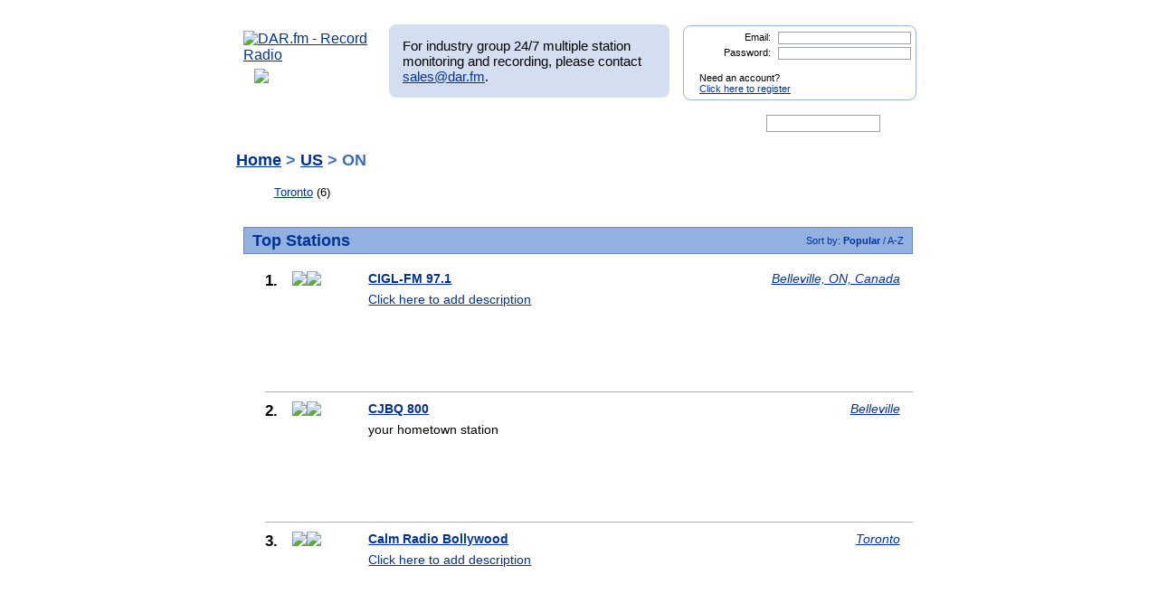

--- FILE ---
content_type: text/html; charset=UTF-8
request_url: http://dar.fm/top_listings.php?req_page=1&user_search=ON&col_sort=popular&sub=2&stations_top=1&search_term_top=US
body_size: 33198
content:
<!DOCTYPE html>
<html xmlns="https://www.w3.org/1999/xhtml" xml:lang="en">
<head>
<meta http-equiv="Content-Type" content="text/html; charset=UTF-8" />
<meta property="og:image" content="https://dar.fm/images/partner_dar_1.jpg" />
<meta property="og:description" content="Choose from 40,000 stations to record and then listen on a PC or smartphone. Sign-up at DAR.fm to record your favorite station or show. It's a DVR for radio!" />

<meta name="google-site-verification" content="-2mQcTTT9FqdE9mXEnmBUiNZVn0XN4DReuA9FwbNilo" />
<meta http-equiv="Content-Type" content="text/html; charset=UTF-8" />
<title>Record top rated Radio Stations in ON with DAR.fm</title>
<meta name="keywords" content="ON, Radio show listings, radio station listings, radio show ratings, radio station listings, record, radio, record radio, digital audio recorder, DAR" >
<meta name="description" content="Record top rated  radio stations  in ON with DAR.fm">
<link href="https://www.dar.fm/styles/dar.css" rel="styleSheet" type="text/css" />


<script type="text/javascript" src="https://ajax.googleapis.com/ajax/libs/jquery/1.7.0/jquery.min.js"></script>
<!--
<script type="text/javascript" src="https://ajax.googleapis.com/ajax/libs/jquery/3.1.0/jquery.min.js"></script>
-->
<script type="text/javascript" src="https://ajax.googleapis.com/ajax/libs/jqueryui/1.8.16/jquery-ui.min.js"></script>


<link type="text/css" href="https://www.dar.fm/styles/custom-theme/jquery-ui-1.8.9.custom.css" rel="stylesheet" />
<script type="text/javascript" src="https://www.dar.fm/js/jquery.alerts.js"></script>
<link type="text/css" href="https://www.dar.fm/js/jquery.alerts.css" rel="stylesheet" />

<!--
<script type="text/javascript" src="https://dar.fm/js/jquery.fancybox-1.3.0.pack.js"></script>
<link type="text/css" rel="stylesheet" href="https://dar.fm/styles/jquery.fancybox-1.3.0.css" />
<script src="//ajax.googleapis.com/ajax/libs/jquery/1.8.0/jquery.min.js" type="text/javascript"></script>
-->
<!--
<script type="text/javascript" src="js/jquery.fancybox-1.3.0.pack.js"></script>
<link type="text/css" rel="stylesheet" href="styles/jquery.fancybox-1.3.0.css" />
-->

<script type="text/javascript" src="https://dar.fm/js/jquery.fancybox-1.3.0.pack.js"></script>
<link type="text/css" rel="stylesheet" href="https://dar.fm/styles/jquery.fancybox-1.3.0.css" />

<script type="text/javascript" src="js/globals.js"></script>


<link type="text/css" href="https://www.dar.fm/styles/custom-theme/jquery-ui-1.8.13.custom.css" rel="stylesheet" />
<link rel="icon"  type="image/png"  href="https://www.dar.fm/favicon.png" />
<script type="text/javascript">

  var _gaq = _gaq || [];
  _gaq.push(['_setAccount', 'UA-21410105-1']);
  _gaq.push(['_trackPageview']);

  (function() {
    var ga = document.createElement('script'); ga.type = 'text/javascript'; ga.async = true;
    ga.src = ('https:' == document.location.protocol ? 'https://ssl' : 'http://www') + '.google-analytics.com/ga.js';
    var s = document.getElementsByTagName('script')[0]; s.parentNode.insertBefore(ga, s);
  })();
</script>
</head><body> 	
<div id="wrapper_top"></div>
<div id="wrapper">
<div style="float:left;width:154px;height:80px;margin-bottom:8px;"><a href="https://www.dar.fm/index.php" title="DAR.fm"><img src="https://www.dar.fm/images/dar_logo.png" id="dar_logo" alt="DAR.fm - Record Radio"></a>
<a href="how_it_works.php" class="how_it_works" style="float:left;margin-left:20px;margin-top:-10px;">
	<img src="https://www.dar.fm/images/watch_vid2.png" />
</a>
</div><div id="MR_message" style="font-size:15px">
For industry group 24/7 multiple station monitoring and recording, please contact <a href="mailto:sales@dar.fm">sales@dar.fm</a>.
</div>
 
<div class="nav_status">
<form id="login_form" action="loginform.php" method="post">      
<input type="text" name="emaillogin" id="emaillogin" size="15" maxlength="50" class="loginform"><label>Email:</label><br class="clear" />
<input type="hidden" name="current_page" value="/top_listings.php" />
<input type="password" name="passwordlogin" id="passwordlogin" size="15" maxlength="50" class="loginform"><label>Password: </label><br class="clear" />
<p class="register">Need an account?<br /><a href="https://www.dar.fm/new_user.php">Click here to register</a></p>
<a href="#" id="login_but" title="login"><span class="hidetext">login</span></a>
</form> 
</div>
 	
<br class="clear" />

<style>

div.duration_warning
{

}

div.duration_warning a
{
	color#FF0000!important;
	text-decoration:underline!important;
}

p.view_more_stations a
{
	text-decoration:none;
	font-size:18px;
}

#expiration_warning
{
	padding:5px;
	margin:10px 0px 10px 0px;
	color:#FFFFFF;
	background-color:#990000;
	font-weight:bold;
	text-align:center;
}

#expiration_warning a
{
	color:#FFFFFF;
}

</style>


<!--
<div id="tech_diff" id="expiration_warning" style="padding:10px 5px 10px 5px; color:#000099; font-weight:bold;">
	We apologize for the recent issues and the length of time it took to get resolved.  Because of this, we will be adding 14 days to all accounts to accommodate for the down time.
</div>
-->

			
			<div id="dar_nav">
				<ul id="cssdropdown">
					<li class="headlink"><a href="https://www.dar.fm/index.php" title="DAR Digital Audio Recorder" id="record" ><span class="hidetext">DAR</span></a>
						<ul>
							<li>
								<a href="https://www.dar.fm/top_talk.php">Talk</a>
								<a href="https://www.dar.fm/all_music.php">Music</a>
								<a href="https://www.dar.fm/top_listings.php">Local Guide</a>
							</li>
						</ul>					
					</li>
					<li><a href="https://www.dar.fm/schedule.php" title="DAR Recordings" id="recordings" ><span class="hidetext">Recordings</span></a></li>
					<li class="headlink"><a href="https://www.dar.fm/player.php" title="Player" id="play"><span class="hidetext">Play</span></a></li>
					<li><a href="https://www.dar.fm/devices.php" title="Help" id="devices" ><span class="hidetext">Help</span></a></li>
					<li><a href="https://www.dar.fm/faq.php" title="FAQ" id="faq" ><span class="hidetext">FAQ</span></a></li>
					<li><a href="https://www.dar.fm/settings.php" title="Account settings" id="settings_nav" ><span class="hidetext">Settings</span></a></li>					
					<li id="search"><span class="hidetext">Search:</span></li>
				</ul>
					<table cellpadding="0" cellspacing="0">
						<tr>
							<td width="40%"><input type="text" class="search_box" id="user_search_top" name="user_search" /></td>
							<td width="60%"><a href="#" id="top_search"><span class="hidetext">go</span></a></td>
						</tr>
					</table>
			</div>			
			<div class="result"></div>			<!-- debug -->
			<script language="JavaScript" type="text/javascript">
				var mini_window;

				function PopMini()
				{//

					var mini_url = "https://www.mp3tunes.com/locker/cb/index_mini/?dar=1";
					mini_window = window.open (mini_url,"mini","width=221,height=114,status=0,toolbar=0,location=0,menubar=0,directories=0,resizable=0,scrollbars=0");
					mini_window.focus();
				}

			</script>


                        <h1 class="top_listing"><a href="top_listings.php">Home</a> >
				<a href="top_listings.php?user_search=US&sub=1&stations_top=1">US</a> > ON			</h1>
			
						
			
			<table border="0" class="dar top_listing" cellpadding="0" cellspacing="0"><tbody><tr><td width="25%"><ul class="genres talk top_talk"><li><a href="top_listings.php?user_search=Toronto&sub=3&search_term_state=ON&search_term_top=US"&stations_top=1 title="Toronto" >Toronto</a> (6)</li></ul></td><td><ul class="genres talk top_talk"></ul></td></tr></tbody></table>
                                                
                        
                        
                                                
                        
                        
                        
                        
                        
                                                <div id="left_box" class="wider">								<h2>Top Stations
                                                                                        <span class="sorter">Sort by: <a href="#" sorter="" class="sortlink2 nodec"  title="click to sort"  sub="2"stations_top="1">
						<strong>							 Popular
						</strong>                                            </a> / <a href="#" sorter="alpha" class="sortlink2 nodec"  title="click to sort"  sub="2"stations_top="1">
													 A-Z
												 
                                            </a> </span>                                              
                                                
                                                
                                                
                                                
                                                
                                                                             
                                        </h2>
					
					<ul>			
					<li class="top_listing"><span class="rank">1.</span>
<div class='listing_image'><a href="user_search.php?search_type=stations&user_search=CIGL-FM&station_id=117764&list_type=station_detail&sg_page=1">
<img src="images/record_rev2.png" class="rec_now"/>
</a>
<img src="https://www.mix97.com/assets/img/mix97_logo.png" style='min-height:30px;'/>
<br class='clear'></div><h3><a href="user_search.php?search_type=stations&user_search=CIGL-FM&station_id=117764&list_type=station_detail&sg_page=1">CIGL-FM 97.1</a>
<div class='sub_cats'>
<a href='top_listings.php?user_search=Belleville, ON, Canada&sub=3&search_term_top=US&search_term_state=ON&stations_top=1'>Belleville, ON, Canada</a>
</div></h3><span><a href="stationedit.php?station_id=117764" target="_blank">Click here to add description</a></span>
<br class="clear" />
</li>
<li class="top_listing"><span class="rank">2.</span>
<div class='listing_image'><a href="user_search.php?search_type=stations&user_search=CJBQ&station_id=162371&list_type=station_detail&sg_page=1">
<img src="images/record_rev2.png" class="rec_now"/>
</a>
<img src="images/show_image_placeholder.png" />
<br class='clear'></div><h3><a href="user_search.php?search_type=stations&user_search=CJBQ&station_id=162371&list_type=station_detail&sg_page=1">CJBQ 800</a>
<div class='sub_cats'>
<a href='top_listings.php?user_search=Belleville&sub=3&search_term_top=US&search_term_state=ON&stations_top=1'>Belleville</a>
</div></h3><span>your hometown station</span><br class="clear" />
</li>
<li class="top_listing"><span class="rank">3.</span>
<div class='listing_image'><a href="user_search.php?search_type=stations&user_search=Calm Radio Bollywood&station_id=34746&list_type=station_detail&sg_page=1">
<img src="images/record_rev2.png" class="rec_now"/>
</a>
<img src="https://static.radio.net/images/broadcasts/82/bb/35334/c175.png" style='min-height:30px;'/>
<br class='clear'></div><h3><a href="user_search.php?search_type=stations&user_search=Calm Radio Bollywood&station_id=34746&list_type=station_detail&sg_page=1">Calm Radio Bollywood </a>
<div class='sub_cats'>
<a href='top_listings.php?user_search=Toronto&sub=3&search_term_top=US&search_term_state=ON&stations_top=1'>Toronto</a>
</div></h3><span><a href="stationedit.php?station_id=34746" target="_blank">Click here to add description</a></span>
<br class="clear" />
</li>
<li class="top_listing"><span class="rank">4.</span>
<div class='listing_image'><a href="user_search.php?search_type=stations&user_search=Calm Radio Christmas&station_id=38579&list_type=station_detail&sg_page=1">
<img src="images/record_rev2.png" class="rec_now"/>
</a>
<img src="https://static.radio.net/images/broadcasts/b3/78/22014/c300.png" style='min-height:30px;'/>
<br class='clear'></div><h3><a href="user_search.php?search_type=stations&user_search=Calm Radio Christmas&station_id=38579&list_type=station_detail&sg_page=1">Calm Radio Christmas </a>
<div class='sub_cats'>
<a href='top_listings.php?user_search=Toronto&sub=3&search_term_top=US&search_term_state=ON&stations_top=1'>Toronto</a>
</div></h3><span><a href="stationedit.php?station_id=38579" target="_blank">Click here to add description</a></span>
<br class="clear" />
</li>
<li class="top_listing"><span class="rank">5.</span>
<div class='listing_image'><a href="user_search.php?search_type=stations&user_search=Calm Radio Bluegrass&station_id=40659&list_type=station_detail&sg_page=1">
<img src="images/record_rev2.png" class="rec_now"/>
</a>
<img src="https://static.radio.net/images/broadcasts/a3/aa/35319/c300.png" style='min-height:30px;'/>
<br class='clear'></div><h3><a href="user_search.php?search_type=stations&user_search=Calm Radio Bluegrass&station_id=40659&list_type=station_detail&sg_page=1">Calm Radio Bluegrass </a>
<div class='sub_cats'>
<a href='top_listings.php?user_search=Toronto&sub=3&search_term_top=US&search_term_state=ON&stations_top=1'>Toronto</a>
</div></h3><span><a href="stationedit.php?station_id=40659" target="_blank">Click here to add description</a></span>
<br class="clear" />
</li>
<li class="top_listing"><span class="rank">6.</span>
<div class='listing_image'><a href="user_search.php?search_type=stations&user_search=Loyalist Hot Hits Mu&station_id=73275&list_type=station_detail&sg_page=1">
<img src="images/record_rev2.png" class="rec_now"/>
</a>
<img src="https://media.socastsrm.com/wordpress/wp-content/blogs.dir/1556/files/2018/03/HotHits_Logo_horizontal-2.png" style='min-height:30px;'/>
<br class='clear'></div><h3><a href="user_search.php?search_type=stations&user_search=Loyalist Hot Hits Mu&station_id=73275&list_type=station_detail&sg_page=1">Loyalist Hot Hits Mu </a>
<div class='sub_cats'>
<a href='top_listings.php?user_search=Belleville,&sub=3&search_term_top=US&search_term_state=ON&stations_top=1'>Belleville,</a>
</div></h3><span>Loyalist College</span><br class="clear" />
</li>
<li class="top_listing"><span class="rank">7.</span>
<div class='listing_image'><a href="user_search.php?search_type=stations&user_search=Retro Hits Radio&station_id=79669&list_type=station_detail&sg_page=1">
<img src="images/record_rev2.png" class="rec_now"/>
</a>
<img src="https://www.retrohits.ca/images/Retro.png" style='min-height:30px;'/>
<br class='clear'></div><h3><a href="user_search.php?search_type=stations&user_search=Retro Hits Radio&station_id=79669&list_type=station_detail&sg_page=1">Retro Hits Radio </a>
<div class='sub_cats'>
<a href='top_listings.php?user_search=Toronto&sub=3&search_term_top=US&search_term_state=ON&stations_top=1'>Toronto</a>
</div></h3><span><a href="stationedit.php?station_id=79669" target="_blank">Click here to add description</a></span>
<br class="clear" />
</li>
<li class="top_listing"><span class="rank">8.</span>
<div class='listing_image'><a href="user_search.php?search_type=stations&user_search=Waves of Power&station_id=91472&list_type=station_detail&sg_page=1">
<img src="images/record_rev2.png" class="rec_now"/>
</a>
<img src="https://www.radio.net/images/broadcasts/1f/13/131310/1/c175.png" style='min-height:30px;'/>
<br class='clear'></div><h3><a href="user_search.php?search_type=stations&user_search=Waves of Power&station_id=91472&list_type=station_detail&sg_page=1">Waves of Power </a>
<div class='sub_cats'>
<a href='top_listings.php?user_search=Toronto&sub=3&search_term_top=US&search_term_state=ON&stations_top=1'>Toronto</a>
</div></h3><span>Waves of power (WOP) is a 24 hour online gospel broadcaster sharing the gospel of His Kingdom through worship and word. the first ever live Tamil internet gospel radio.</span><br class="clear" />
</li>
<li class="top_listing"><span class="rank">9.</span>
<div class='listing_image'><a href="user_search.php?search_type=stations&user_search=Radio Konton 90.5 FM&station_id=129596&list_type=station_detail&sg_page=1">
<img src="images/record_rev2.png" class="rec_now"/>
</a>
<img src="https://i3.radionomy.com/radios/200/9b9e4ca1-77e0-427a-8f21-d7a403022039.jpg" style='min-height:30px;'/>
<br class='clear'></div><h3><a href="user_search.php?search_type=stations&user_search=Radio Konton 90.5 FM&station_id=129596&list_type=station_detail&sg_page=1">Radio Konton 90.5 FM </a>
<div class='sub_cats'>
<a href='top_listings.php?user_search=North Bay&sub=3&search_term_top=US&search_term_state=ON&stations_top=1'>North Bay</a>
</div></h3><span>Independent station playing industrial, EDM, jazz, new wave, witch hop and more.</span><br class="clear" />
</li>
<li class="top_listing"><span class="rank">10.</span>
<div class='listing_image'><a href="user_search.php?search_type=stations&user_search=CHIR Greek Radio&station_id=130284&list_type=station_detail&sg_page=1">
<img src="images/record_rev2.png" class="rec_now"/>
</a>
<img src="https://www.chir.com/chir_logo_2014.jpg" style='min-height:30px;'/>
<br class='clear'></div><h3><a href="user_search.php?search_type=stations&user_search=CHIR Greek Radio&station_id=130284&list_type=station_detail&sg_page=1">CHIR Greek Radio </a>
<div class='sub_cats'>
<a href='top_listings.php?user_search=Toronto&sub=3&search_term_top=US&search_term_state=ON&stations_top=1'>Toronto</a>
</div></h3><span>Listener-supported radio since 1969</span><br class="clear" />
</li>
                                
                            </ul>
					 						<br class="clear" />
				                        </div>
                        			<br class='clear' />
		
                       


<div id="dialog-modal" style="display:none;">
<object id="scPlayer"  width="800" height="505" type="application/x-shockwave-flash" data="https://content.screencast.com/users/mp3michael/folders/Default/media/a9aa124a-2b0d-4256-98d5-c03fad347676/bootstrap.swf" >  <param name="movie" value="https://content.screencast.com/users/mp3michael/folders/Default/media/a9aa124a-2b0d-4256-98d5-c03fad347676/bootstrap.swf" />  <param name="quality" value="high" />  <param name="bgcolor" value="#FFFFFF" />  <param name="flashVars" value="thumb=https://content.screencast.com/users/mp3michael/folders/Default/media/a9aa124a-2b0d-4256-98d5-c03fad347676/FirstFrame.jpg&containerwidth=1165&containerheight=736&content=https://content.screencast.com/users/mp3michael/folders/Default/media/a9aa124a-2b0d-4256-98d5-c03fad347676/How-To-Use-DAR.swf&blurover=false" />  <param name="allowFullScreen" value="true" />  <param name="scale" value="showall" />  <param name="allowScriptAccess" value="always" />  <param name="base" value="https://content.screencast.com/users/mp3michael/folders/Default/media/a9aa124a-2b0d-4256-98d5-c03fad347676/" />  Unable to display content. Adobe Flash is required. </object>
</div>
<br class="clear" />
<div id="search_nav" >
<ul>
<li id="search2">Search for radio shows or stations:</li>
</ul>
<table cellpadding="0" cellspacing="0">
<tr>
<td width="40%"><input type="text" class="search_box" id="user_search_bottom" name="user_search" style="width:110px;"/></td>
<td width="60%"><a href="#" id="bottom_search"><span class="hidetext">go</span></a></td>
</tr>
</table>
</div>
<h3 class="change_guide">See missing stations or shows? Want to make corrections?<br />Now you can <a href="https://www.dar.fm/suggest.php">change the guide</a> and make DAR.fm better for everyone.</h3>

</div>
<div id="wrapper_bot">
<div style="position: relative; bottom: 10px; right: 40px;" id="social_media">

</div>
</div>
		<div id="footer">
		<a href="index.php">
	HOME
</a> 
| 
<a href="https://www.dar.fm/loginform.php?rlogin=1">
	SCHEDULED
</a> 
| 
<a href="https://www.dar.fm/player.php">
	PLAYER
</a> 
| 
<a href="https://www.dar.fm/devices.php">
	DEVICES
</a> 
| 
<a href="https://www.dar.fm/contact.php">
	CONTACT
</a> 
| 
<a href="https://www.dar.fm/faq.php">
	FAQ
</a> 
| 
<a href="https://dar.fm/apiv1/#api1">
	SHOW HOSTS
</a> 
| 
<a href="https://dar.fm/apiv1/#api1">
	DRIVE MORE LISTENERS
</a>
                        |
                        <a href="https://docs.google.com/document/d/1QM7ScdxNvg-ttwRi0EWn7KmaR02EP2gqwu5LNlsnO4k/pub" target="_blank">
                                DEVELOPER API
                        </a>

					<p>COPYRIGHT &copy; 2026 DAR.fm ALL RIGHTS RESERVED</p>
			<a href="https://www.dar.fm/terms.php">TERMS AND CONDITIONS </a> | <a href="https://www.dar.fm/privacy.php">PRIVACY POLICY </a>
		</div>
<script type="text/javascript">
//google analytics
var _gaq = _gaq || [];
_gaq.push(['_setAccount', 'UA-21410105-1']);
_gaq.push(['_trackPageview']);

(function() {
  var ga = document.createElement('script'); ga.type =
'text/javascript'; ga.async = true;
  ga.src = ('https:' == document.location.protocol ? 'https://ssl' :
'https://www') + '.google-analytics.com/ga.js';
  var s = document.getElementsByTagName('script')[0];
s.parentNode.insertBefore(ga, s);
})();

</script>
<script type="text/javascript">
//uservoice
/*
var uservoiceOptions = {    key: 'dar',   host: 'dar.uservoice.com',    forum: '103441',   showTab: true,   alignment: 'left',   background_color:'#0000A0',    text_color: 'white',   hover_color: '#06C',   lang: 'en' };  function _loadUserVoice() {   var s = document.createElement('script');   s.setAttribute('type', 'text/javascript');   s.setAttribute('src', ("https:" == document.location.protocol ? "https://" : "https://") + "cdn.uservoice.com/javascripts/widgets/tab.js");   document.getElementsByTagName('head')[0].appendChild(s); } _loadSuper = window.onload; window.onload = (typeof window.onload != 'function') ? _loadUserVoice : function() { _loadSuper(); _loadUserVoice(); };
*/
</script>

<script type="text/javascript">
$(document).ready(function(){
  	//search boxes
	$("#top_search").click(function(){
		searchurl = rooturl + "submit_user_search.php?" + "user_search=" + $("#user_search_top").val();
		$(location).attr('href',searchurl);
		return false;
	});
	$('#user_search_top').keypress(function(e) {
	    if(e.which == 13) {
		searchurl = rooturl + "submit_user_search.php?" + "user_search=" + $("#user_search_top").val();
		$(location).attr('href',searchurl);
		return false;
	    }
	});
	$("#bottom_search").click(function(){
		searchurl = rooturl + "submit_user_search.php?" + "user_search=" + $("#user_search_bottom").val();
		$(location).attr('href',searchurl);
		return false;
	});
	$('#user_search_bottom').keypress(function(e) {
	    if(e.which == 13) {
		searchurl = rooturl + "submit_user_search.php?" + "user_search=" + $("#user_search_bottom").val();
		$(location).attr('href',searchurl);
		return false;
	    }
	});
	$("#congrats_search").click(function(){
		searchurl = rooturl + "submit_user_search.php?" + "user_search=" + $("#user_search_congrats").val();
		$(location).attr('href',searchurl);
		return false;
	});

	//navigation drop downs
	$('#cssdropdown li.headlink').hover(
		function() { $('ul', this).css('display', 'block'); },
		function() { $('ul', this).css('display', 'none'); }
	);
	//toggle color when hovering over row
	$(".show_options").hover(function() {
		$(this).css('background-color', '#F3F3F3');
	},
	function() {
		$(this).css('background-color', '#EAEAEA');
	});
		//video modal
	$(function() {
		// a workaround for a flaw in the demo system (https://dev.jqueryui.com/ticket/4375), ignore!
		$( "#dialog:ui-dialog" ).dialog( "destroy" );

		$( "#dialog-modal" ).dialog({
			height: 530,
			width: 800,
			modal: true,
			autoOpen: false,
			buttons:{ "Close": function() { $(this).dialog("close"); } }
		});
	});
	$('.launch_video').click(function() {

		$("#dialog-modal").dialog('open');
		$("#dialog-modal").dialog({ closeText: 'hide' });
		//$("#dialog-modal").dialog().parents(".ui-dialog").find("#ui-dialog-title-dialog-modal").remove();
		}

	);
	

	// epoch conversion to deny past date/time scheduling
	function toTimestamp(strDate){
	 var datum = Date.parse(strDate);
	 return datum/1000;
	}
	//pre populate date picker with today
	var myDate = new Date();
	var prettyDate =(myDate.getMonth()+1) + '/' + myDate.getDate() + '/' +
	myDate.getFullYear();
	$('body').find('.datepicker').val(prettyDate);

	rooturl = "https://www.dar.fm/";
	// bind "click" event for links with title="submit"
	$("a[title=submit]").click( function(){
	  // it submits the form it is contained within
	  $(this).parent().parent("form").submit();
	});
	$("a[title=login]").click( function(){
	  // it submits the form it is contained within
	  $(this).parent("form").submit();
	});
	$('#passwordlogin').keypress(function(e) {
	    if(e.which == 13) {
		$(this).parent("form").submit()
		return false;
	    }
	});
	$('#emaillogin').keypress(function(e) {
	    if(e.which == 13) {
		$(this).parent("form").submit()
		return false;
	    }
	});
	// auto select email for send to friend
	$('input[name=user_email]').focus(function()
	      {
			$(this).select();
	       });
	$("input[name=user_email]").mouseup(function(e){
		e.preventDefault();
	});
	
	//record show logged in
	$(".record_now").click(function(){

                                if($("#expiration_warning") && $("#expiration_warning").attr("data-warning") == "trial"){
                                        window.location = "https://dar.fm/upgrade.php";
                                        return;
                                }


		chosen_time = "18:00:54";

		//check for number of scheduled jobs
		job_max_check = "inc_get_jobs.php?user_email=" + "" + "&job_status=Scheduled";
		finish_this = "notok";
		 $.ajax({
			 url: job_max_check,
			 type: 'post',
			 dataType: 'html',
			 async: false,
			 cache: false,
			 success: function(data) {
				 finish_this = data;
			 }
		  });
                //finish_this = "notok";
                //window.alert("free");
		if(finish_this == "notok" ){
			showAccountLimitorPopup();
		    return false;
		}else{

			var streamvar = $(this).attr("stream") + "&start_time=" + "2026-01-24" + " " + chosen_time;
			// replace hash with code
			streamvar = streamvar.replace("#", "%23");
			//alert(streamvar);
			$.get(streamvar, function(data) {
			});
			$(this).nextAll(".panel3").slideDown('fast');
			$(".rec_list").html('');
			recommendpanel = $(".rec_list");
			//alert('here');
			var recurl = "recommend_logic.php?type=byshow&show_id=" + $(this).attr("showinfo_id");
			$.ajax({
			url: recurl,
			dataType: 'jsonp',
			jsonp: 'callback',
			success: function(results)
			{

			for(var i=0; i<3; i++){
			var tmp_label = results[i].show_title.replace(/^\s+|\s+$/g, '');
			recommendpanel.append('<td valign="top" nowrap>&nbsp;&nbsp;<img style="cursor:pointer;" src="images/chart_widget_rec_but.png" class="recommend_'+results[i].showinfo_id+'" onclick="recommend_record('+results[i].showinfo_id+',\''+results[i].show_title+'\');"/>&nbsp;</td><td><a href="showpage.php?user_search='+escape(results[i].show_title)+'&list_type=detail&showinfo_id='+results[i].showinfo_id+'">'+tmp_label+'</a></td>');
			}
			}
			});
			$(this).replaceWith('<img src="images/record_check.png" border="0" class="rec_now" />');
			return false;
		}
	});
	//record show not logged in
	$(".new_user").click(function(){
		chosen_time = "18:00:54";		$.post('loginform.php', { output: "xml", partner_token: "6690468524", format_id: $(this).attr("format_id"), show_title: $(this).attr("show_title"), current_page: "/top_listings.php?req_page=1&user_search=ON&col_sort=popular&sub=2&stations_top=1&search_term_top=US", start_time: ("2026-01-24" + " " + chosen_time), showinfo_id: $(this).attr("showinfo_id") }, function(data) {
		  $('body').html(data);
		});
		return false;
	});
	rooturl = "https://www.dar.fm/";
	$(".talk_genre").click(function(){
		genurl = rooturl + "top_listings.php?" + "user_search=" + $(this).attr("title") + "&sub=1";
		$(location).attr('href',genurl);
		return false;
	});
	$(".talk_genre_sub").click(function(){
		genurl = rooturl + "top_listings.php?" + "user_search=" + $(this).attr("title") + "&sub=1";
		if($(this).attr("genre_top")){genurl += "&search_term_top=" + $(this).attr("genre_top");}
		if($(this).attr("shows_top")){genurl += "&shows_top=" + $(this).attr("shows_top");}
		if($(this).attr("stations_top")){genurl += "&stations_top=" + $(this).attr("stations_top");}
		$(location).attr('href',genurl);
		return false;
	});
	$(".talk_genre_sub2").click(function(){
		genurl = rooturl + "top_listings.php?" + "user_search=" + $(this).attr("title") + "&sub=2";
		if($(this).attr("genre_top")){genurl += "&search_term_top=" + $(this).attr("genre_top");}
		if($(this).attr("genre_sub")){genurl += "&search_term_state=" + $(this).attr("genre_sub");}
		if($(this).attr("shows_top")){genurl += "&shows_top=" + $(this).attr("shows_top");}
		if($(this).attr("stations_top")){genurl += "&stations_top=" + $(this).attr("stations_top");}
		$(location).attr('href',genurl);
		return false;
	});
	$(".talk_genre_sub3").click(function(){
		genurl = rooturl + "top_listings.php?" + "user_search=" + $(this).attr("title") + "&sub=3";
		if($(this).attr("genre_top")){genurl += "&search_term_top=" + $(this).attr("genre_top");}
		if($(this).attr("genre_sub")){genurl += "&search_term_state=" + $(this).attr("genre_sub");}
		if($(this).attr("shows_top")){genurl += "&shows_top=" + $(this).attr("shows_top");}
		if($(this).attr("stations_top")){genurl += "&stations_top=" + $(this).attr("stations_top");}
		$(location).attr('href',genurl);
		return false;
	});

	$(".get_details").click(function(){
		alert("in details");
		deturl = rooturl + "showpage.php?" + "user_search=" + $(this).attr("search_t") + "&list_type=detail" + "&showinfo_id=" + $(this).attr("showinfo_id") ;
		$(location).attr('href',deturl);
		return false;
	});


	$(".next_page").click(function(){
				nexturl = rooturl + "top_listings.php?req_page=" + $(this).attr("page") + "&user_search=ON"  + "&col_sort=popular"  + "&sub=2"  + "&search_term_top=US";
		if($(this).attr("shows_top")){nexturl += "&shows_top=" + $(this).attr("shows_top");}
		if($(this).attr("stations_top")){nexturl += "&stations_top=" + $(this).attr("stations_top");}
		$(location).attr('href',nexturl);
		return false;
	});
	$(".prev_page").click(function(){
		prevurl = rooturl + "top_listings.php?req_page=" + $(this).attr("page") + "&user_search=ON"  + "&col_sort=popular"  + "&sub=2"  + "&search_term_top=US";
		if($(this).attr("shows_top")){prevurl += "&shows_top=" + $(this).attr("shows_top");}
		if($(this).attr("stations_top")){prevurl += "&stations_top=" + $(this).attr("stations_top");}
		$(location).attr('href',prevurl);
		return false;
	});
	$(".sortlink2").click(function(){
		sorturl = rooturl + "top_listings.php?req_page=1" + "&user_search=" + "ON" + "&col_sort=" + $(this).attr("sorter")  + "&sub=" + $(this).attr("sub")  + "&search_term_top=US";
		if($(this).attr("shows_top")){sorturl += "&shows_top=" + $(this).attr("shows_top");}
		if($(this).attr("stations_top")){sorturl += "&stations_top=" + $(this).attr("stations_top");}
		if($(this).attr("search_term_state")){sorturl += "&search_term_state=" + $(this).attr("search_term_state");}
		$(location).attr('href',sorturl);
		return false;
	});
	});

function showAccountLimitorPopup(){
	$.alerts.okButton = 'Learn More About Pro';
	jConfirm("You have reached the maximum of 1 scheduled recording.<br/><br/>To schedule more, please upgrade your account to Pro.","DAR.fm", function(r){
	if(r){
		window.location = "https://www.dar.fm/premium";
	}
	});
}



function recommend_record(showid,showname){


                                if($("#expiration_warning") && $("#expiration_warning").attr("data-warning") == "trial"){
                                        window.location = "https://dar.fm/upgrade.php";
                                        return;
                                }


    //alert(showid + ',' + showname);
    var current_user_email = "";
    var job_max_check = "inc_get_jobs.php?user_email=" + "" + "&job_status=Scheduled";
	finish_this = "notok";
	if(current_user_email != ""){
    $.ajax({
	 	url: job_max_check,
	 	type: 'post',
	 	dataType: 'html',
	 	async: false,
	    cache: false,
	 	success: function(data) {
	 	finish_this = data;
	}
	});
	if(finish_this == "notok"){
		//alert('no good');
		showAccountLimitorPopup();
		return false;
    } else {
    //alert('good');
    var remote_url = 'schedule_logic.php?show_title='+showname+'&user_email=&partner_token=6690468524&format_id=101&showinfo_id='+showid+'&callback=?';
    jQuery.ajax({
    url: remote_url,
    dataType: 'jsonp',
    jsonp: 'callback',
    success: function(res) {
      //alert('Your recording is scheduled. Please watch your email for notification when complete.');
    }
    });
    $('.recommend_'+showid).attr("src","images/chart_widget_rec_but_checked.png");
	//alert($('.recommend_'+showid).attr("src"));
    }
    } else {
        window.location = "loginform.php";
    }
}

//var onnowshowids = "";

	function show_onnow(){
		var showarr = liveshows.split(",");
		for(var i = 0; i < showarr.length; i++){
			//$("#onnow_"+ showarr[i]).html("<img src=\"images/listen3.png\" style=\"cursor:pointer;margin-bottom:4px;\" class=\"onnow_image\"/>");
		}
		$(".onnow_image").click(function(event){
			//var showid = $(this).parent().attr("id");
			var showid = $(this).attr("data-url");
			var showidarr = showid.split("_");
			window.location = "https://www.ubertalk.com/index.php?playnow=" + showid;
		});
	}

</script>


</body></html>
 




 
